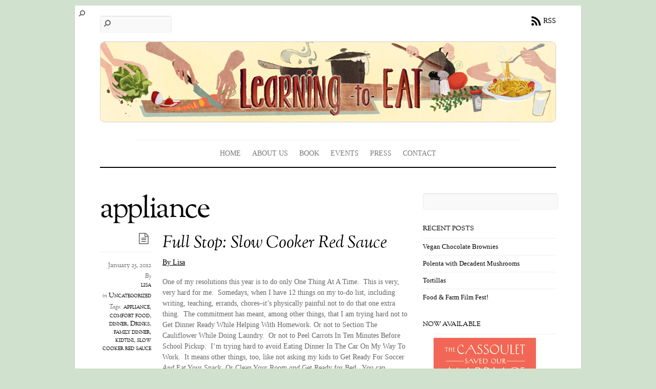

--- FILE ---
content_type: text/html; charset=UTF-8
request_url: https://learningtoeat.com/tag/appliance/
body_size: 19269
content:
<!DOCTYPE html>
<html lang="en-US">
<head>
        <meta charset="UTF-8">
        <meta name="viewport" content="width=device-width, initial-scale=1, minimum-scale=1">
        <style id="tb_inline_styles" data-no-optimize="1">.tb_animation_on{overflow-x:hidden}.themify_builder .wow{visibility:hidden;animation-fill-mode:both}[data-tf-animation]{will-change:transform,opacity,visibility}.themify_builder .tf_lax_done{transition-duration:.8s;transition-timing-function:cubic-bezier(.165,.84,.44,1)}[data-sticky-active].tb_sticky_scroll_active{z-index:1}[data-sticky-active].tb_sticky_scroll_active .hide-on-stick{display:none}@media(min-width:1281px){.hide-desktop{width:0!important;height:0!important;padding:0!important;visibility:hidden!important;margin:0!important;display:table-column!important;background:0!important}}@media(min-width:769px) and (max-width:1280px){.hide-tablet_landscape{width:0!important;height:0!important;padding:0!important;visibility:hidden!important;margin:0!important;display:table-column!important;background:0!important}}@media(min-width:681px) and (max-width:768px){.hide-tablet{width:0!important;height:0!important;padding:0!important;visibility:hidden!important;margin:0!important;display:table-column!important;background:0!important}}@media(max-width:680px){.hide-mobile{width:0!important;height:0!important;padding:0!important;visibility:hidden!important;margin:0!important;display:table-column!important;background:0!important}}div.row_inner,div.subrow_inner{--gutter:3.2%;--narrow:1.6%;--none:0%;}@media(max-width:680px){
		    .themify_map.tf_map_loaded{width:100%!important}
		    .ui.builder_button,.ui.nav li a{padding:.525em 1.15em}
		    .fullheight>.row_inner:not(.tb_col_count_1){min-height:0}
	    }</style><noscript><style>.themify_builder .wow,.wow .tf_lazy{visibility:visible!important}</style></noscript>            <style id="tf_lazy_style" data-no-optimize="1">
                [data-tf-src]{
                    opacity:0
                }
                .tf_svg_lazy{
		    content-visibility:auto;
                    transition:filter .3s linear!important;filter:blur(25px);opacity:1;
                    transform:translateZ(0)
                }
                .tf_svg_lazy_loaded{
                    filter:blur(0)
                }
                .module[data-lazy],.module[data-lazy] .ui,.module_row[data-lazy]:not(.tb_first),.module_row[data-lazy]:not(.tb_first)>.row_inner,.module_row:not(.tb_first) .module_column[data-lazy],.module_row:not(.tb_first) .module_subrow[data-lazy],.module_subrow[data-lazy]>.subrow_inner{

		    background-image:none!important
                }
            </style>
            <noscript>
		<style>
		    [data-tf-src]{
			display:none!important
		    }
		    .tf_svg_lazy{
			filter:none!important;
			opacity:1!important
		    }
		</style>
	    </noscript>
                    <style id="tf_lazy_common" data-no-optimize="1">
	                    img{
                    max-width:100%;
                    height:auto
                }
			               .tf_fa{display:inline-block;width:1em;height:1em;stroke-width:0;stroke:currentColor;overflow:visible;fill:currentColor;pointer-events:none;vertical-align:middle;text-rendering:optimizeSpeed;buffered-rendering:static}#tf_svg symbol{overflow:visible}.tf_lazy{position:relative;visibility:visible;display:block;opacity:.3}.wow .tf_lazy{visibility:hidden;opacity:1;position:static;display:inline}div.tf_audio_lazy audio{visibility:hidden;height:0;display:inline}.mejs-container{visibility:visible}.tf_iframe_lazy{transition:opacity .3s ease-in-out;min-height:10px}.tf_carousel .tf_swiper-wrapper{display:flex}.tf_carousel .tf_swiper-slide{flex-shrink:0;opacity:0;width:100%;height:100%}.tf_carousel .tf_lazy{contain:none}.tf_swiper-wrapper>br,.tf_lazy.tf_swiper-wrapper .tf_lazy:after,.tf_lazy.tf_swiper-wrapper .tf_lazy:before{display:none}.tf_lazy:after,.tf_lazy:before{content:'';display:inline-block;position:absolute;width:10px!important;height:10px!important;margin:0 3px;top:50%!important;right:50%!important;left:auto!important;border-radius:100%;background-color:currentColor;visibility:visible;animation:tf-hrz-loader infinite .75s cubic-bezier(.2,.68,.18,1.08)}.tf_lazy:after{width:6px!important;height:6px!important;right:auto!important;left:50%!important;margin-top:3px;animation-delay:-.4s}@keyframes tf-hrz-loader{0%{transform:scale(1);opacity:1}50%{transform:scale(.1);opacity:.6}100%{transform:scale(1);opacity:1}}.tf_lazy_lightbox{position:fixed;background:rgba(11,11,11,.8);color:#ccc;top:0;left:0;display:flex;align-items:center;justify-content:center;z-index:999}.tf_lazy_lightbox .tf_lazy:after,.tf_lazy_lightbox .tf_lazy:before{background:#fff}.tf_vd_lazy{display:flex;flex-wrap:wrap}.tf_w.tf_vd_lazy video{width:100%;height:auto;position:static;object-fit:cover}
        </style>
        <title>appliance &#8211; Learning to Eat</title>
<meta name='robots' content='max-image-preview:large' />
<link rel="alternate" type="application/rss+xml" title="Learning to Eat &raquo; Feed" href="https://learningtoeat.com/feed/" />
<link rel="alternate" type="application/rss+xml" title="Learning to Eat &raquo; Comments Feed" href="https://learningtoeat.com/comments/feed/" />
<link rel="alternate" type="application/rss+xml" title="Learning to Eat &raquo; appliance Tag Feed" href="https://learningtoeat.com/tag/appliance/feed/" />
<style id='wp-img-auto-sizes-contain-inline-css'>
img:is([sizes=auto i],[sizes^="auto," i]){contain-intrinsic-size:3000px 1500px}
/*# sourceURL=wp-img-auto-sizes-contain-inline-css */
</style>
<style id='classic-theme-styles-inline-css'>
/*! This file is auto-generated */
.wp-block-button__link{color:#fff;background-color:#32373c;border-radius:9999px;box-shadow:none;text-decoration:none;padding:calc(.667em + 2px) calc(1.333em + 2px);font-size:1.125em}.wp-block-file__button{background:#32373c;color:#fff;text-decoration:none}
/*# sourceURL=/wp-includes/css/classic-themes.min.css */
</style>
<script src="https://learningtoeat.com/wp-includes/js/jquery/jquery.min.js?ver=3.7.1" id="jquery-core-js"></script>
<link rel="https://api.w.org/" href="https://learningtoeat.com/wp-json/" /><link rel="alternate" title="JSON" type="application/json" href="https://learningtoeat.com/wp-json/wp/v2/tags/217" /><link rel="EditURI" type="application/rsd+xml" title="RSD" href="https://learningtoeat.com/xmlrpc.php?rsd" />
<meta name="generator" content="WordPress 6.9" />
<link rel="prefetch" href="https://learningtoeat.com/wp-content/themes/elemin/js/themify.script.min.js?ver=7.1.1" as="script" fetchpriority="low"/><link rel="preload" href="https://www.learningtoeat.com/wp-content/uploads/2013/01/LearningtoEatHdr_990x176.png" as="image"/><style id="tf_gf_fonts_style">@font-face{font-family:'OFL Sorts Mill Goudy TT';font-style:italic;font-display:swap;src:url(https://fonts.gstatic.com/s/oflsortsmillgoudytt/v24/-zk390Kk6OZq2W__Gh28iQi7zZ-9OZ4Alm9_BxobjL29Dg.woff2) format('woff2');unicode-range:U+0000-00FF,U+0131,U+0152-0153,U+02BB-02BC,U+02C6,U+02DA,U+02DC,U+0304,U+0308,U+0329,U+2000-206F,U+20AC,U+2122,U+2191,U+2193,U+2212,U+2215,U+FEFF,U+FFFD;}@font-face{font-family:'OFL Sorts Mill Goudy TT';font-display:swap;src:url(https://fonts.gstatic.com/s/oflsortsmillgoudytt/v24/-zk190Kk6OZq2W__Gh28iQi7zZ-9OZ4Alm9_BxoevL8.woff2) format('woff2');unicode-range:U+0000-00FF,U+0131,U+0152-0153,U+02BB-02BC,U+02C6,U+02DA,U+02DC,U+0304,U+0308,U+0329,U+2000-206F,U+20AC,U+2122,U+2191,U+2193,U+2212,U+2215,U+FEFF,U+FFFD;}</style><link rel="preload" fetchpriority="high" href="https://learningtoeat.com/wp-content/uploads/themify-concate/936481613/themify-1729561670.min.css" as="style"><link fetchpriority="high" id="themify_concate-css" rel="stylesheet" href="https://learningtoeat.com/wp-content/uploads/themify-concate/936481613/themify-1729561670.min.css"><style id='global-styles-inline-css'>
:root{--wp--preset--aspect-ratio--square: 1;--wp--preset--aspect-ratio--4-3: 4/3;--wp--preset--aspect-ratio--3-4: 3/4;--wp--preset--aspect-ratio--3-2: 3/2;--wp--preset--aspect-ratio--2-3: 2/3;--wp--preset--aspect-ratio--16-9: 16/9;--wp--preset--aspect-ratio--9-16: 9/16;--wp--preset--color--black: #000000;--wp--preset--color--cyan-bluish-gray: #abb8c3;--wp--preset--color--white: #ffffff;--wp--preset--color--pale-pink: #f78da7;--wp--preset--color--vivid-red: #cf2e2e;--wp--preset--color--luminous-vivid-orange: #ff6900;--wp--preset--color--luminous-vivid-amber: #fcb900;--wp--preset--color--light-green-cyan: #7bdcb5;--wp--preset--color--vivid-green-cyan: #00d084;--wp--preset--color--pale-cyan-blue: #8ed1fc;--wp--preset--color--vivid-cyan-blue: #0693e3;--wp--preset--color--vivid-purple: #9b51e0;--wp--preset--gradient--vivid-cyan-blue-to-vivid-purple: linear-gradient(135deg,rgb(6,147,227) 0%,rgb(155,81,224) 100%);--wp--preset--gradient--light-green-cyan-to-vivid-green-cyan: linear-gradient(135deg,rgb(122,220,180) 0%,rgb(0,208,130) 100%);--wp--preset--gradient--luminous-vivid-amber-to-luminous-vivid-orange: linear-gradient(135deg,rgb(252,185,0) 0%,rgb(255,105,0) 100%);--wp--preset--gradient--luminous-vivid-orange-to-vivid-red: linear-gradient(135deg,rgb(255,105,0) 0%,rgb(207,46,46) 100%);--wp--preset--gradient--very-light-gray-to-cyan-bluish-gray: linear-gradient(135deg,rgb(238,238,238) 0%,rgb(169,184,195) 100%);--wp--preset--gradient--cool-to-warm-spectrum: linear-gradient(135deg,rgb(74,234,220) 0%,rgb(151,120,209) 20%,rgb(207,42,186) 40%,rgb(238,44,130) 60%,rgb(251,105,98) 80%,rgb(254,248,76) 100%);--wp--preset--gradient--blush-light-purple: linear-gradient(135deg,rgb(255,206,236) 0%,rgb(152,150,240) 100%);--wp--preset--gradient--blush-bordeaux: linear-gradient(135deg,rgb(254,205,165) 0%,rgb(254,45,45) 50%,rgb(107,0,62) 100%);--wp--preset--gradient--luminous-dusk: linear-gradient(135deg,rgb(255,203,112) 0%,rgb(199,81,192) 50%,rgb(65,88,208) 100%);--wp--preset--gradient--pale-ocean: linear-gradient(135deg,rgb(255,245,203) 0%,rgb(182,227,212) 50%,rgb(51,167,181) 100%);--wp--preset--gradient--electric-grass: linear-gradient(135deg,rgb(202,248,128) 0%,rgb(113,206,126) 100%);--wp--preset--gradient--midnight: linear-gradient(135deg,rgb(2,3,129) 0%,rgb(40,116,252) 100%);--wp--preset--font-size--small: 13px;--wp--preset--font-size--medium: 20px;--wp--preset--font-size--large: 36px;--wp--preset--font-size--x-large: 42px;--wp--preset--spacing--20: 0.44rem;--wp--preset--spacing--30: 0.67rem;--wp--preset--spacing--40: 1rem;--wp--preset--spacing--50: 1.5rem;--wp--preset--spacing--60: 2.25rem;--wp--preset--spacing--70: 3.38rem;--wp--preset--spacing--80: 5.06rem;--wp--preset--shadow--natural: 6px 6px 9px rgba(0, 0, 0, 0.2);--wp--preset--shadow--deep: 12px 12px 50px rgba(0, 0, 0, 0.4);--wp--preset--shadow--sharp: 6px 6px 0px rgba(0, 0, 0, 0.2);--wp--preset--shadow--outlined: 6px 6px 0px -3px rgb(255, 255, 255), 6px 6px rgb(0, 0, 0);--wp--preset--shadow--crisp: 6px 6px 0px rgb(0, 0, 0);}:where(.is-layout-flex){gap: 0.5em;}:where(.is-layout-grid){gap: 0.5em;}body .is-layout-flex{display: flex;}.is-layout-flex{flex-wrap: wrap;align-items: center;}.is-layout-flex > :is(*, div){margin: 0;}body .is-layout-grid{display: grid;}.is-layout-grid > :is(*, div){margin: 0;}:where(.wp-block-columns.is-layout-flex){gap: 2em;}:where(.wp-block-columns.is-layout-grid){gap: 2em;}:where(.wp-block-post-template.is-layout-flex){gap: 1.25em;}:where(.wp-block-post-template.is-layout-grid){gap: 1.25em;}.has-black-color{color: var(--wp--preset--color--black) !important;}.has-cyan-bluish-gray-color{color: var(--wp--preset--color--cyan-bluish-gray) !important;}.has-white-color{color: var(--wp--preset--color--white) !important;}.has-pale-pink-color{color: var(--wp--preset--color--pale-pink) !important;}.has-vivid-red-color{color: var(--wp--preset--color--vivid-red) !important;}.has-luminous-vivid-orange-color{color: var(--wp--preset--color--luminous-vivid-orange) !important;}.has-luminous-vivid-amber-color{color: var(--wp--preset--color--luminous-vivid-amber) !important;}.has-light-green-cyan-color{color: var(--wp--preset--color--light-green-cyan) !important;}.has-vivid-green-cyan-color{color: var(--wp--preset--color--vivid-green-cyan) !important;}.has-pale-cyan-blue-color{color: var(--wp--preset--color--pale-cyan-blue) !important;}.has-vivid-cyan-blue-color{color: var(--wp--preset--color--vivid-cyan-blue) !important;}.has-vivid-purple-color{color: var(--wp--preset--color--vivid-purple) !important;}.has-black-background-color{background-color: var(--wp--preset--color--black) !important;}.has-cyan-bluish-gray-background-color{background-color: var(--wp--preset--color--cyan-bluish-gray) !important;}.has-white-background-color{background-color: var(--wp--preset--color--white) !important;}.has-pale-pink-background-color{background-color: var(--wp--preset--color--pale-pink) !important;}.has-vivid-red-background-color{background-color: var(--wp--preset--color--vivid-red) !important;}.has-luminous-vivid-orange-background-color{background-color: var(--wp--preset--color--luminous-vivid-orange) !important;}.has-luminous-vivid-amber-background-color{background-color: var(--wp--preset--color--luminous-vivid-amber) !important;}.has-light-green-cyan-background-color{background-color: var(--wp--preset--color--light-green-cyan) !important;}.has-vivid-green-cyan-background-color{background-color: var(--wp--preset--color--vivid-green-cyan) !important;}.has-pale-cyan-blue-background-color{background-color: var(--wp--preset--color--pale-cyan-blue) !important;}.has-vivid-cyan-blue-background-color{background-color: var(--wp--preset--color--vivid-cyan-blue) !important;}.has-vivid-purple-background-color{background-color: var(--wp--preset--color--vivid-purple) !important;}.has-black-border-color{border-color: var(--wp--preset--color--black) !important;}.has-cyan-bluish-gray-border-color{border-color: var(--wp--preset--color--cyan-bluish-gray) !important;}.has-white-border-color{border-color: var(--wp--preset--color--white) !important;}.has-pale-pink-border-color{border-color: var(--wp--preset--color--pale-pink) !important;}.has-vivid-red-border-color{border-color: var(--wp--preset--color--vivid-red) !important;}.has-luminous-vivid-orange-border-color{border-color: var(--wp--preset--color--luminous-vivid-orange) !important;}.has-luminous-vivid-amber-border-color{border-color: var(--wp--preset--color--luminous-vivid-amber) !important;}.has-light-green-cyan-border-color{border-color: var(--wp--preset--color--light-green-cyan) !important;}.has-vivid-green-cyan-border-color{border-color: var(--wp--preset--color--vivid-green-cyan) !important;}.has-pale-cyan-blue-border-color{border-color: var(--wp--preset--color--pale-cyan-blue) !important;}.has-vivid-cyan-blue-border-color{border-color: var(--wp--preset--color--vivid-cyan-blue) !important;}.has-vivid-purple-border-color{border-color: var(--wp--preset--color--vivid-purple) !important;}.has-vivid-cyan-blue-to-vivid-purple-gradient-background{background: var(--wp--preset--gradient--vivid-cyan-blue-to-vivid-purple) !important;}.has-light-green-cyan-to-vivid-green-cyan-gradient-background{background: var(--wp--preset--gradient--light-green-cyan-to-vivid-green-cyan) !important;}.has-luminous-vivid-amber-to-luminous-vivid-orange-gradient-background{background: var(--wp--preset--gradient--luminous-vivid-amber-to-luminous-vivid-orange) !important;}.has-luminous-vivid-orange-to-vivid-red-gradient-background{background: var(--wp--preset--gradient--luminous-vivid-orange-to-vivid-red) !important;}.has-very-light-gray-to-cyan-bluish-gray-gradient-background{background: var(--wp--preset--gradient--very-light-gray-to-cyan-bluish-gray) !important;}.has-cool-to-warm-spectrum-gradient-background{background: var(--wp--preset--gradient--cool-to-warm-spectrum) !important;}.has-blush-light-purple-gradient-background{background: var(--wp--preset--gradient--blush-light-purple) !important;}.has-blush-bordeaux-gradient-background{background: var(--wp--preset--gradient--blush-bordeaux) !important;}.has-luminous-dusk-gradient-background{background: var(--wp--preset--gradient--luminous-dusk) !important;}.has-pale-ocean-gradient-background{background: var(--wp--preset--gradient--pale-ocean) !important;}.has-electric-grass-gradient-background{background: var(--wp--preset--gradient--electric-grass) !important;}.has-midnight-gradient-background{background: var(--wp--preset--gradient--midnight) !important;}.has-small-font-size{font-size: var(--wp--preset--font-size--small) !important;}.has-medium-font-size{font-size: var(--wp--preset--font-size--medium) !important;}.has-large-font-size{font-size: var(--wp--preset--font-size--large) !important;}.has-x-large-font-size{font-size: var(--wp--preset--font-size--x-large) !important;}
/*# sourceURL=global-styles-inline-css */
</style>
</head>

<body class="archive tag tag-appliance tag-217 wp-theme-elemin skin-default sidebar1 default_width no-home tb_animation_on">

<svg id="tf_svg" style="display:none"><defs></defs></svg><script> </script><div id="pagewrap" class="hfeed site">
    <div id="headerwrap">

    	        <header id="header" itemscope="itemscope" itemtype="https://schema.org/WPHeader">
        	
            <div class="hgroup">
                <div id="site-logo"><a href="https://learningtoeat.com" title="Learning to Eat"><img  src="https://www.learningtoeat.com/wp-content/uploads/2013/01/LearningtoEatHdr_990x176.png" alt="Learing to Eat" title="Learning to Eat" width="" height="" class="site-logo-image" data-tf-not-load="1" importance="high"></a></div><div id="site-description" class="site-description"><span></span></div>
            </div>
	        <!-- /hgroup -->

            <!-- social-widget -->
            <div class="social-widget">

                	    <div class="rss"><a href="https://learningtoeat.com/feed/">RSS</a></div>
	    
            </div>
            <!-- /social-widget -->

            <div id="main-nav-wrap">
                <div id="menu-icon" class="mobile-button"></div>
                <nav itemscope="itemscope" itemtype="https://schema.org/SiteNavigationElement">
                    <ul id="main-nav" class="main-nav"><li id="menu-item-6128" class="menu-item-custom-6128 menu-item menu-item-type-custom menu-item-object-custom menu-item-6128"><a href="/">Home</a></li>
<li id="menu-item-6132" class="menu-item-page-2 menu-item menu-item-type-post_type menu-item-object-page menu-item-6132"><a href="https://learningtoeat.com/contributors/">About Us</a></li>
<li id="menu-item-6130" class="menu-item-page-6045 menu-item menu-item-type-post_type menu-item-object-page menu-item-has-children menu-item-6130"><a href="https://learningtoeat.com/book/">Book<span class="child-arrow closed" tabindex="-1"></span></a>
<ul class="sub-menu">
	<li id="menu-item-7339" class="menu-item-page-7109 menu-item menu-item-type-post_type menu-item-object-page menu-item-7339 menu-page-7109-parent-6130"><a href="https://learningtoeat.com/book/for-book-clubs/">For Book Clubs</a></li>
</ul>
</li>
<li id="menu-item-6784" class="menu-item-page-6641 menu-item menu-item-type-post_type menu-item-object-page menu-item-6784"><a href="https://learningtoeat.com/events/">Events</a></li>
<li id="menu-item-6131" class="menu-item-page-101 menu-item menu-item-type-post_type menu-item-object-page menu-item-has-children menu-item-6131"><a href="https://learningtoeat.com/press/">Press<span class="child-arrow closed" tabindex="-1"></span></a>
<ul class="sub-menu">
	<li id="menu-item-7179" class="menu-item-page-7118 menu-item menu-item-type-post_type menu-item-object-page menu-item-7179 menu-page-7118-parent-6131"><a href="https://learningtoeat.com/press/radio/">Radio</a></li>
	<li id="menu-item-7338" class="menu-item-page-7260 menu-item menu-item-type-post_type menu-item-object-page menu-item-7338 menu-page-7260-parent-6131"><a href="https://learningtoeat.com/press/reviews/">Reviews</a></li>
</ul>
</li>
<li id="menu-item-6129" class="menu-item-page-6050 menu-item menu-item-type-post_type menu-item-object-page menu-item-6129"><a href="https://learningtoeat.com/contact/">Contact</a></li>
</ul>                </nav>
                <!-- /main-nav -->
            </div>
            <!-- /#main-nav-wrap -->

            				<div id="searchform-wrap">
					<form method="get" id="searchform" action="https://learningtoeat.com/">
	<input type="text" name="s" id="s" title="Search" value="" />
</form>
				</div>
			            <!-- /#searchform-wrap -->

			        </header>
        <!-- /header -->
        
    </div>
    <!-- /headerwrap -->

	<div id="body" class="tf_clearfix">
    <!-- layout-container -->
<div id="layout" class="tf_clearfix">
        <!-- content -->
    <main id="content" class="tf_clearfix">
	 <h1 itemprop="name" class="page-title">appliance </h1>		    <div  id="loops-wrapper" class="loops-wrapper list-post tf_clear tf_clearfix" data-lazy="1">
							
<!-- post -->
<article id="post-4767" class="post tf_clearfix cat-1 post-4767 type-post status-publish format-standard hentry category-uncategorized tag-appliance tag-comfort-food tag-dinner tag-drinks tag-family-dinner tag-kidtini tag-slow-cooker-red-sauce has-post-title has-post-date has-post-category has-post-tag has-post-comment has-post-author ">
	
	<span class="post-icon"></span><!-- /post-icon -->

	<!-- post-title -->
			<h2 class="post-title entry-title"><a href="https://learningtoeat.com/2012/01/full-stop-slow-cooker-red-sauce/">Full Stop: Slow Cooker Red Sauce</a></h2>		<!-- /post-title -->

	<!-- post-meta -->
	<p class="post-meta entry-meta">
					<time datetime="2012-01-25" class="post-date entry-date updated">January 25, 2012</time>
		
						<span class="post-author"><em>By</em> <span class="author vcard"><a class="url fn n" href="https://learningtoeat.com/author/lisa/" rel="author">lisa</a></span></span>
				<span class="post-category"><em>in</em> <a href="https://learningtoeat.com/category/uncategorized/" rel="category tag">Uncategorized</a></span>
							 <span class="post-tag"><em>Tags:</em> <a href="https://learningtoeat.com/tag/appliance/" rel="tag">appliance</a>, <a href="https://learningtoeat.com/tag/comfort-food/" rel="tag">comfort food</a>, <a href="https://learningtoeat.com/tag/dinner/" rel="tag">dinner</a>, <a href="https://learningtoeat.com/tag/drinks/" rel="tag">Drinks</a>, <a href="https://learningtoeat.com/tag/family-dinner/" rel="tag">family dinner</a>, <a href="https://learningtoeat.com/tag/kidtini/" rel="tag">kidtini</a>, <a href="https://learningtoeat.com/tag/slow-cooker-red-sauce/" rel="tag">slow cooker red sauce</a></span>			</p>
	<!-- /post-meta -->

	
<!-- post-content -->
<div class="post-content">
    	<div class="entry-content">

        				<p><a href="http://lisacatherineharper.com">By Lisa</a></p>
<p>One of my resolutions this year is to do only One Thing At A Time.  This is very, very hard for me.  Somedays, when I have 12 things on my to-do list, including writing, teaching, errands, chores&#8211;it&#8217;s physically painful not to do that one extra thing.  The commitment has meant, among other things, that I am trying hard not to Get Dinner Ready While Helping With Homework. Or not to Section The Cauliflower While Doing Laundry.  Or not to Peel Carrots In Ten Minutes Before School Pickup.  I&#8217;m trying hard to avoid Eating Dinner In The Car On My Way To Work.  It means other things, too, like not asking my kids to Get Ready For Soccer <em>And</em> Eat Your Snack. Or Clean Your Room <em>and</em> Get Ready for Bed.  You can extrapolate.</p>
<p>You can call it my Oxford comma moment.</p>
<p><a href="https://learningtoeat.com/wp-content/uploads/2012/01/oxford-comma.png" rel="prettyPhoto[4767]"><img data-tf-not-load="1" fetchpriority="high" decoding="async" class="aligncenter size-medium wp-image-4770" title="oxford-comma" src="https://learningtoeat.com/wp-content/uploads/2012/01/oxford-comma-234x300.png" alt="" width="234" height="300" srcset="https://learningtoeat.com/wp-content/uploads/2012/01/oxford-comma-234x300.png 234w, https://learningtoeat.com/wp-content/uploads/2012/01/oxford-comma.png 500w" sizes="(max-width: 234px) 100vw, 234px" /></a></p>
<p>However, I am still trying to cook with fresh food.</p>
<p style="text-align: center;">
<p style="text-align: center;"><a href="https://learningtoeat.com/wp-content/uploads/2012/01/IMG_2890.jpg" rel="prettyPhoto[4767]"><img src="data:image/svg+xml;charset=UTF-8,%3Csvg%20xmlns%3D%22http%3A%2F%2Fwww.w3.org%2F2000%2Fsvg%22%20width%3D%22224%22%20height%3D%22300%22%3E%3Cg%20fill%3D%22%2376838b%22%3E%3Crect%20width%3D%2256%22%20height%3D%22100%22%2F%3E%3Crect%20width%3D%2256%22%20height%3D%22100%22%20fill%3D%22%23102d4d%22%20x%3D%2256%22%2F%3E%3Crect%20width%3D%2256%22%20height%3D%22100%22%20fill%3D%22%23132847%22%20x%3D%22112%22%2F%3E%3Crect%20width%3D%2256%22%20height%3D%22100%22%20fill%3D%22%230c2450%22%20x%3D%22168%22%2F%3E%3Crect%20width%3D%2256%22%20height%3D%22100%22%20fill%3D%22%235e1504%22%20y%3D%22100%22%2F%3E%3Crect%20width%3D%2256%22%20height%3D%22100%22%20fill%3D%22%23fddc69%22%20x%3D%2256%22%20y%3D%22100%22%2F%3E%3Crect%20width%3D%2256%22%20height%3D%22100%22%20fill%3D%22%23f9a646%22%20x%3D%22112%22%20y%3D%22100%22%2F%3E%3Crect%20width%3D%2256%22%20height%3D%22100%22%20fill%3D%22%23870700%22%20x%3D%22168%22%20y%3D%22100%22%2F%3E%3Crect%20width%3D%2256%22%20height%3D%22100%22%20fill%3D%22%23671500%22%20y%3D%22200%22%2F%3E%3Crect%20width%3D%2256%22%20height%3D%22100%22%20fill%3D%22%23fec96d%22%20x%3D%2256%22%20y%3D%22200%22%2F%3E%3Crect%20width%3D%2256%22%20height%3D%22100%22%20fill%3D%22%2308842e%22%20x%3D%22112%22%20y%3D%22200%22%2F%3E%3Crect%20width%3D%2256%22%20height%3D%22100%22%20fill%3D%22%23f33a04%22%20x%3D%22168%22%20y%3D%22200%22%2F%3E%3C%2Fg%3E%3C%2Fsvg%3E" loading="lazy" data-lazy="1" decoding="async" class="tf_svg_lazy size-medium wp-image-4768 aligncenter" title="IMG_2890" data-tf-src="https://learningtoeat.com/wp-content/uploads/2012/01/IMG_2890-224x300.jpg" alt="" width="224" height="300" data-tf-srcset="https://learningtoeat.com/wp-content/uploads/2012/01/IMG_2890-224x300.jpg 224w, https://learningtoeat.com/wp-content/uploads/2012/01/IMG_2890-765x1024.jpg 765w, https://learningtoeat.com/wp-content/uploads/2012/01/IMG_2890.jpg 897w" data-tf-sizes="(max-width: 224px) 100vw, 224px" /><noscript><img decoding="async" class="size-medium wp-image-4768      aligncenter" title="IMG_2890" data-tf-not-load src="https://learningtoeat.com/wp-content/uploads/2012/01/IMG_2890-224x300.jpg" alt="" width="224" height="300" srcset="https://learningtoeat.com/wp-content/uploads/2012/01/IMG_2890-224x300.jpg 224w, https://learningtoeat.com/wp-content/uploads/2012/01/IMG_2890-765x1024.jpg 765w, https://learningtoeat.com/wp-content/uploads/2012/01/IMG_2890.jpg 897w" sizes="(max-width: 224px) 100vw, 224px" /></noscript></a><em> </em></p>
<p style="text-align: center;"><em>Leaving the fast food to Finn</em></p>
<p>Doing One Thing At A Time means I have to plan more than ever. It means I have to start  early. It means I have been thinking hard about what I can do to  minimize my cooking time between the hours of 3 and 6.</p>
<p>In my quest, my new appliance has been life changing. Technically, my slow cooker is not a traditional slow cooker. It also  roasts, sautees, browns, and simmers.  I am still learning the best ways  to use it: how the high/low settings work; how long to parboil pastas;  best cooking times for different sizes of baked potatoes; how much extra liquid  to add to simmer-all-day soups.  But it has been on my countertop nearly every  other day since I got I it, and it has helped me slow down and simplify  in countless ways. To date, I&#8217;ve made delicious <a href="https://learningtoeat.com/2012/01/more-adventures-in-slow-cooking-swedish-meatballs/">Swedish Meatballs</a> and <a href="https://learningtoeat.com/2012/01/slow-cooker-for-a-fast-life/">Beef Stew</a>.  But also: macaroni and cheese, red sauce, baked ziti (with leftover red sauce), split pea soup, baked potatoes.  Not all the recipes are perfect. Yet. (Except the pea soup. And the hint to rub the potatoes lightly with olive oil and sprinkle with salt before baking.)  But it has made my life exponentially less stressful.  And that, as some of you know, makes everyone less stressed-out. Funny how that works. Funnier that it has taken me so long to learn the lesson.</p>
<p>So along comes last Sunday, when our local football team played my childhood football team  for a spot in the Superbowl.  I have fond memories of dark winter  afternoons, a house full of the smells of my mother&#8217;s red sauce, or  spaghetti and meatballs, or lasagna, endless football games, tv trays, warm garlic bread. And so even though I didn&#8217;t need to use it, I  pulled out my slow cooker, sauteed the meat, added the tomatoes, herbs,  and wine, and set it to Simmer for the next, oh, 4 or 5 hours.</p>
<p>Right  before game time I cooked the pasta. Ella made kidtinis. We watched the  game.  We ate.  We put in all the stops.</p>
<p style="text-align: center;"><a href="https://learningtoeat.com/wp-content/uploads/2012/01/IMG_2954.jpg" rel="prettyPhoto[4767]"><img src="data:image/svg+xml;charset=UTF-8,%3Csvg%20xmlns%3D%22http%3A%2F%2Fwww.w3.org%2F2000%2Fsvg%22%20width%3D%22224%22%20height%3D%22300%22%3E%3Cg%20fill%3D%22%23a96542%22%3E%3Crect%20width%3D%2256%22%20height%3D%22100%22%2F%3E%3Crect%20width%3D%2256%22%20height%3D%22100%22%20fill%3D%22%23301b20%22%20x%3D%2256%22%2F%3E%3Crect%20width%3D%2256%22%20height%3D%22100%22%20fill%3D%22%23fc7387%22%20x%3D%22112%22%2F%3E%3Crect%20width%3D%2256%22%20height%3D%22100%22%20fill%3D%22%237c5b92%22%20x%3D%22168%22%2F%3E%3Crect%20width%3D%2256%22%20height%3D%22100%22%20fill%3D%22%23120c18%22%20y%3D%22100%22%2F%3E%3Crect%20width%3D%2256%22%20height%3D%22100%22%20fill%3D%22%231c1829%22%20x%3D%2256%22%20y%3D%22100%22%2F%3E%3Crect%20width%3D%2256%22%20height%3D%22100%22%20fill%3D%22%23e79bdb%22%20x%3D%22112%22%20y%3D%22100%22%2F%3E%3Crect%20width%3D%2256%22%20height%3D%22100%22%20fill%3D%22%2392252a%22%20x%3D%22168%22%20y%3D%22100%22%2F%3E%3Crect%20width%3D%2256%22%20height%3D%22100%22%20fill%3D%22%23856187%22%20y%3D%22200%22%2F%3E%3Crect%20width%3D%2256%22%20height%3D%22100%22%20fill%3D%22%234e1b2e%22%20x%3D%2256%22%20y%3D%22200%22%2F%3E%3Crect%20width%3D%2256%22%20height%3D%22100%22%20fill%3D%22%23cc405b%22%20x%3D%22112%22%20y%3D%22200%22%2F%3E%3Crect%20width%3D%2256%22%20height%3D%22100%22%20fill%3D%22%23ea7973%22%20x%3D%22168%22%20y%3D%22200%22%2F%3E%3C%2Fg%3E%3C%2Fsvg%3E" loading="lazy" data-lazy="1" decoding="async" class="tf_svg_lazy size-medium wp-image-4769 aligncenter" title="IMG_2954" data-tf-src="https://learningtoeat.com/wp-content/uploads/2012/01/IMG_2954-224x300.jpg" alt="" width="224" height="300" data-tf-srcset="https://learningtoeat.com/wp-content/uploads/2012/01/IMG_2954-224x300.jpg 224w, https://learningtoeat.com/wp-content/uploads/2012/01/IMG_2954-765x1024.jpg 765w, https://learningtoeat.com/wp-content/uploads/2012/01/IMG_2954.jpg 897w" data-tf-sizes="(max-width: 224px) 100vw, 224px" /><noscript><img decoding="async" class="size-medium wp-image-4769  aligncenter" title="IMG_2954" data-tf-not-load src="https://learningtoeat.com/wp-content/uploads/2012/01/IMG_2954-224x300.jpg" alt="" width="224" height="300" srcset="https://learningtoeat.com/wp-content/uploads/2012/01/IMG_2954-224x300.jpg 224w, https://learningtoeat.com/wp-content/uploads/2012/01/IMG_2954-765x1024.jpg 765w, https://learningtoeat.com/wp-content/uploads/2012/01/IMG_2954.jpg 897w" sizes="(max-width: 224px) 100vw, 224px" /></noscript></a></p>
<p style="text-align: center;"><em>Ella&#8217;s 49er Kidtini. It involved club soda, Meyer lemons, grenadine, and a whole lot of cherries. Also red sugar.</em></p>
<p><strong>Slow Cooker Red Sauce</strong></p>
<ul>
<li>1/2 lb ground beef</li>
<li>1/2 lb ground pork</li>
<li>1 cup chopped onion</li>
<li>4 cloves garlic, finely chopped</li>
<li>1 bay leaf</li>
<li>2 cans Italian tomatoes</li>
<li>4 sprigs thyme</li>
<li>1/4-1/2 cup red wine</li>
</ul>
<ol>
<li>With slow cooker on Sautee/brown, sautee meats with a pinch of salt until cooked through.</li>
<li>Add onion, garlic, and bay leaf, and cook, stirring constantly, until onion begins to soften.</li>
<li>Add tomatoes, thyme, wine.</li>
<li>Simmer for 4-5 hours.</li>
</ol>
<p>This easily makes enough to dress 2 lbs of pasta. Save 1/2 for a batch of quick baked ziti during the week.</p>
<!--themify_builder_content-->
<div id="themify_builder_content-4767" data-postid="4767" class="themify_builder_content themify_builder_content-4767 themify_builder tf_clear">
    </div>
<!--/themify_builder_content-->

	    
	</div><!-- /.entry-content -->
	</div>
<!-- /post-content -->
    </article>
<!-- /post -->
							
<!-- post -->
<article id="post-4726" class="post tf_clearfix cat-1 post-4726 type-post status-publish format-standard hentry category-uncategorized tag-appliance tag-recipes tag-turkey has-post-title has-post-date has-post-category has-post-tag has-post-comment has-post-author ">
	
	<span class="post-icon"></span><!-- /post-icon -->

	<!-- post-title -->
			<h2 class="post-title entry-title"><a href="https://learningtoeat.com/2012/01/simit-or-sesame-bread-rings/">Simit, or Sesame Bread Rings</a></h2>		<!-- /post-title -->

	<!-- post-meta -->
	<p class="post-meta entry-meta">
					<time datetime="2012-01-16" class="post-date entry-date updated">January 16, 2012</time>
		
						<span class="post-author"><em>By</em> <span class="author vcard"><a class="url fn n" href="https://learningtoeat.com/author/caroline/" rel="author">caroline</a></span></span>
				<span class="post-category"><em>in</em> <a href="https://learningtoeat.com/category/uncategorized/" rel="category tag">Uncategorized</a></span>
							 <span class="post-tag"><em>Tags:</em> <a href="https://learningtoeat.com/tag/appliance/" rel="tag">appliance</a>, <a href="https://learningtoeat.com/tag/recipes/" rel="tag">recipes</a>, <a href="https://learningtoeat.com/tag/turkey/" rel="tag">Turkey</a></span>			</p>
	<!-- /post-meta -->

	
<!-- post-content -->
<div class="post-content">
    	<div class="entry-content">

        				<p>by <a href="http://carolinemgrant.com">Caroline</a></p>
<p><a href="https://learningtoeat.com/wp-content/uploads/2012/01/simit.jpg" rel="prettyPhoto[4726]"><img src="data:image/svg+xml;charset=UTF-8,%3Csvg%20xmlns%3D%22http%3A%2F%2Fwww.w3.org%2F2000%2Fsvg%22%20width%3D%22225%22%20height%3D%22300%22%3E%3Cg%20fill%3D%22%23172120%22%3E%3Crect%20width%3D%2256%22%20height%3D%22100%22%2F%3E%3Crect%20width%3D%2256%22%20height%3D%22100%22%20fill%3D%22%23654931%22%20x%3D%2256%22%2F%3E%3Crect%20width%3D%2256%22%20height%3D%22100%22%20fill%3D%22%239c7d60%22%20x%3D%22112%22%2F%3E%3Crect%20width%3D%2256%22%20height%3D%22100%22%20fill%3D%22%23a07743%22%20x%3D%22168%22%2F%3E%3Crect%20width%3D%2256%22%20height%3D%22100%22%20fill%3D%22%23d6cfbf%22%20y%3D%22100%22%2F%3E%3Crect%20width%3D%2256%22%20height%3D%22100%22%20fill%3D%22%23d4b7a7%22%20x%3D%2256%22%20y%3D%22100%22%2F%3E%3Crect%20width%3D%2256%22%20height%3D%22100%22%20fill%3D%22%23d3a478%22%20x%3D%22112%22%20y%3D%22100%22%2F%3E%3Crect%20width%3D%2256%22%20height%3D%22100%22%20fill%3D%22%239f6f3e%22%20x%3D%22168%22%20y%3D%22100%22%2F%3E%3Crect%20width%3D%2256%22%20height%3D%22100%22%20fill%3D%22%236b482a%22%20y%3D%22200%22%2F%3E%3Crect%20width%3D%2256%22%20height%3D%22100%22%20fill%3D%22%23d0ac8a%22%20x%3D%2256%22%20y%3D%22200%22%2F%3E%3Crect%20width%3D%2256%22%20height%3D%22100%22%20fill%3D%22%23e0b99c%22%20x%3D%22112%22%20y%3D%22200%22%2F%3E%3Crect%20width%3D%2256%22%20height%3D%22100%22%20fill%3D%22%23a9856b%22%20x%3D%22168%22%20y%3D%22200%22%2F%3E%3C%2Fg%3E%3C%2Fsvg%3E" loading="lazy" data-lazy="1" decoding="async" data-tf-src="https://learningtoeat.com/wp-content/uploads/2012/01/simit-225x300.jpg" alt="" title="simit" width="225" height="300" class="tf_svg_lazy alignleft size-medium wp-image-4727" data-tf-srcset="https://learningtoeat.com/wp-content/uploads/2012/01/simit-225x300.jpg 225w, https://learningtoeat.com/wp-content/uploads/2012/01/simit.jpg 240w" data-tf-sizes="(max-width: 225px) 100vw, 225px" /><noscript><img decoding="async" data-tf-not-load src="https://learningtoeat.com/wp-content/uploads/2012/01/simit-225x300.jpg" alt="" title="simit" width="225" height="300" class="alignleft size-medium wp-image-4727" srcset="https://learningtoeat.com/wp-content/uploads/2012/01/simit-225x300.jpg 225w, https://learningtoeat.com/wp-content/uploads/2012/01/simit.jpg 240w" sizes="(max-width: 225px) 100vw, 225px" /></noscript></a><br />
As part of our <a href="https://learningtoeat.com/2011/12/feeding-a-picky-eater/">culinary preparation for a trip to Turkey</a> this summer, Tony gave me Ghillie Basan&#8217;s <em>Classic Turkish Cooking</em> for Christmas. I&#8217;ve been paging through it, making lists of things I want to try (Hosmerim, which translates to &#8220;Something Nice for the Husband&#8221;) and things I don&#8217;t (I will skip Bulgar Juice, thank you very much). </p>
<p>But the first thing I tried was the recipe for Simit, or Sesame Bread Rings, which we will apparently find sold everywhere on the streets of Istanbul. They are easy (though kneading the dough is a tougher work out than any other dough I&#8217;ve ever encountered) and tasty &#8212; rather like bagels, but less chewy. Now all I need is to brew up some Turkish coffee and we&#8217;re almost there!</p>
<p>a package yeast<br />
1/2 teaspoon sugar<br />
150 ml lukewarm water<br />
450 g all-purpose flour<br />
1 teaspoon salt<br />
1 tablespoon sugar<br />
1 tablespoon olive or vegetable oil<br />
1 beaten egg<br />
sesame seeds</p>
<p>Dissolve the yeast and half teaspoon of sugar in the lukewarm water and let it bubble up.<br />
Mix the flour, salt, and tablespoon of sugar in a large bowl. Make a well in the center and pour in the yeast-water mixture, then add the tablespoon of oil. Stir well, then turn the mixture out on to a lightly-floured counter to knead. Add more water as necessary and knead well until the dough is smooth and elastic.</p>
<p>Let the dough rest a moment while you wash out the mixing bowl, dry it off, and drizzle a bit of oil into it. Put the dough into the bowl and turn it to coat with oil. Cover the bowl with a damp towel and leave to rise until doubled, about two hours.</p>
<p>Sprinkle a shallow bowl with sesame seeds.</p>
<p>Punch the dough down and divide into 6-8 pieces. Knead each piece and shape into a ring. Brush the rings with the beaten egg and dip into the bowl of sesame seeds. Place the rings on a parchment-lined or greased baking sheet and let them rest, covered with the damp towel, for 15-20 minutes.</p>
<p>While the rings are resting, preheat the oven to 400.</p>
<p>Bake for 25-30 minutes, until they&#8217;re golden brown and sound hollow when tapped on the bottom.</p>
<!--themify_builder_content-->
<div id="themify_builder_content-4726" data-postid="4726" class="themify_builder_content themify_builder_content-4726 themify_builder tf_clear">
    </div>
<!--/themify_builder_content-->

	    
	</div><!-- /.entry-content -->
	</div>
<!-- /post-content -->
    </article>
<!-- /post -->
							
<!-- post -->
<article id="post-4710" class="post tf_clearfix cat-1 post-4710 type-post status-publish format-standard hentry category-uncategorized tag-appliance tag-beef-stew has-post-title has-post-date has-post-category has-post-tag has-post-comment has-post-author ">
	
	<span class="post-icon"></span><!-- /post-icon -->

	<!-- post-title -->
			<h2 class="post-title entry-title"><a href="https://learningtoeat.com/2012/01/slow-cooker-for-a-fast-life/">Slow Cooker for a Fast Life</a></h2>		<!-- /post-title -->

	<!-- post-meta -->
	<p class="post-meta entry-meta">
					<time datetime="2012-01-13" class="post-date entry-date updated">January 13, 2012</time>
		
						<span class="post-author"><em>By</em> <span class="author vcard"><a class="url fn n" href="https://learningtoeat.com/author/lisa/" rel="author">lisa</a></span></span>
				<span class="post-category"><em>in</em> <a href="https://learningtoeat.com/category/uncategorized/" rel="category tag">Uncategorized</a></span>
							 <span class="post-tag"><em>Tags:</em> <a href="https://learningtoeat.com/tag/appliance/" rel="tag">appliance</a>, <a href="https://learningtoeat.com/tag/beef-stew/" rel="tag">beef stew</a></span>			</p>
	<!-- /post-meta -->

	
<!-- post-content -->
<div class="post-content">
    	<div class="entry-content">

        				<p><a href="http://lisacatherineharper.com">By Lisa</a></p>
<p><strong>8:15 AM</strong>. Put 2 lbs beef, marinated overnight in onion, garlic, red wine vinegar, fresh thyme sprigs, 2 bay leaves, salt in slow cooker. Add carrots, one can plum tomatoes, 1 cup reconstituted dried mushrooms &amp; their soaking water; enough good red wine to cover. Set cooker to &#8220;HIGH&#8221; for one hour. Shower.</p>
<p><strong>9:15 AM. </strong>Reset cooker to &#8220;LOW&#8221;.  Pray the <a href="http://www.williams-sonoma.com/products/8260341/?cm_src=RCP">new gadget </a>does what it&#8217;s supposed to.  Read novel I will be tutoring from later. <em>Stew looks, well, sort of raw. </em>Worry that i will have a pile of tough, uncooked meat at 7 PM tonight, two starving kids, and no dinner options besides cold cereal&#8230;I can hear the screaming already.</p>
<p><strong>10:00 AM-12:30 PM </strong>Work: catch up on month old emails; write 2 letters of recommendations, schedule interview, prep novel for meeting later. <em>The cooker makes slow, whooshing noises. It must be doing something, right?</em></p>
<p><strong>1:00 PM</strong> Minimum day school pickup. <em>Stew is actually simmering. Meat appears to be changing color.</em></p>
<p><strong>1:15 PM </strong>Home. Change school uniforms for sports uniforms. Macaroni and cheese, milk, kiwis for lunch.  Ella does some homework. &#8220;What&#8217;s that?&#8221; &#8220;A slow-cooker.&#8221; &#8220;What does it do?&#8221; &#8220;Cook dinner when I&#8217;m not home.&#8221; They shrug. They are mostly unimpressed. &#8220;What are we having?&#8221; &#8220;Dinner.&#8221;</p>
<p><strong>1:50 PM</strong> Drive Ella to basketball practice. Finn comes along for the ride.</p>
<p><strong>2:00 PM </strong>Back home. <em>House is filled with actual good-cooking smells.   Garlic, onions, stewed tomatoes. </em>Homework for Finn. Boil potatoes to mash later. Help Finn with homework. Set counter for dinner.</p>
<p><strong>2:50 PM</strong> S<em>tew is looking cooked. Dinner is appearing in the range of possibility. </em>Basketball pickup.</p>
<p><strong>3:10 PM</strong> Back home. Ella changes basketball uniform for soccer gear. Finishes homework.   <em>The kitchen is full of sun. The cooker is full of something looking surprisingly like dinner.<br />
</em></p>
<p><strong>3:45PM </strong>Drive Finn to soccer practice.Ella comes along for the ride. Decides to hang at field with her friends before practice. We stay at field.</p>
<p><strong>4:30 PM </strong>Ella is hungry. We buy her a quesadilla from Elisabeth&#8217;s Taco truck. It&#8217;s delicious.</p>
<p><strong>5:00 PM </strong>Ella&#8217;s practice begins.</p>
<p><strong>5:00 PM </strong>Finn&#8217;s practice ends.  He eats the other half of the quesadilla.  <em> I assume the cooker is still working. </em><strong> </strong></p>
<p><strong>5:15 PM </strong>Bring Finn to friend&#8217;s house where I am coaching his older brother for Academic Decathalon in literature. I hear sirens.  <strong> </strong><em>I hope the house has not burned down? </em></p>
<p><strong>6:15 PM</strong>Finish tutoring.</p>
<p><strong>6:30 PM </strong>Pick up Ella from field.</p>
<p><strong>6:40 PM </strong>Home. S<em>tew is done. </em>Add milk and butter to the potatoes, mash over medium heat. I serve the kids. I am too happily surprised to do anything but pour myself a glass of wine and belly up to the kitchen counter bar. In fact, there is no mess, nothing, to clean up . Just one big pot of warm, aromatic stew sitting on my counter like a nice butler, just waiting to help me.  We chat while the kids eat.</p>
<p><strong>7:15 PM</strong> Bath.</p>
<p><strong>7:45 PM </strong>Bed.</p>
<p><strong>8:15 PM</strong> Kory and I eat in peace. Wine, warm stew.</p>
<!--themify_builder_content-->
<div id="themify_builder_content-4710" data-postid="4710" class="themify_builder_content themify_builder_content-4710 themify_builder tf_clear">
    </div>
<!--/themify_builder_content-->

	    
	</div><!-- /.entry-content -->
	</div>
<!-- /post-content -->
    </article>
<!-- /post -->
							
<!-- post -->
<article id="post-4544" class="post tf_clearfix cat-1 post-4544 type-post status-publish format-standard hentry category-uncategorized tag-appliance tag-chive-meatloaf tag-comfort-food tag-dinner tag-fast tag-igloo-meatloaf has-post-title has-post-date has-post-category has-post-tag has-post-comment has-post-author ">
	
	<span class="post-icon"></span><!-- /post-icon -->

	<!-- post-title -->
			<h2 class="post-title entry-title"><a href="https://learningtoeat.com/2011/11/igloo-meatloaf/">Igloo Meatloaf</a></h2>		<!-- /post-title -->

	<!-- post-meta -->
	<p class="post-meta entry-meta">
					<time datetime="2011-11-22" class="post-date entry-date updated">November 22, 2011</time>
		
						<span class="post-author"><em>By</em> <span class="author vcard"><a class="url fn n" href="https://learningtoeat.com/author/lisa/" rel="author">lisa</a></span></span>
				<span class="post-category"><em>in</em> <a href="https://learningtoeat.com/category/uncategorized/" rel="category tag">Uncategorized</a></span>
							 <span class="post-tag"><em>Tags:</em> <a href="https://learningtoeat.com/tag/appliance/" rel="tag">appliance</a>, <a href="https://learningtoeat.com/tag/chive-meatloaf/" rel="tag">chive meatloaf</a>, <a href="https://learningtoeat.com/tag/comfort-food/" rel="tag">comfort food</a>, <a href="https://learningtoeat.com/tag/dinner/" rel="tag">dinner</a>, <a href="https://learningtoeat.com/tag/fast/" rel="tag">fast</a>, <a href="https://learningtoeat.com/tag/igloo-meatloaf/" rel="tag">igloo meatloaf</a></span>			</p>
	<!-- /post-meta -->

	
<!-- post-content -->
<div class="post-content">
    	<div class="entry-content">

        				<p><a href="http://lisacatherineharper.com">By Lisa</a></p>
<p>Last week, when I made <a href="https://learningtoeat.com/2011/11/chive-meatloaf/">this chive meatloaf,</a> I made double.  I rolled and froze the second batch, and took it out last night for a quick dinner. I baked it in our convection oven on the self-timer early in the day, around 3 pm.</p>
<p>But I also had mashed potatoes left over, and so when the meatloaf had cooked and cooled, I molded the potatoe into a little igloo over the loaf. I used my hands. Then, I suddenly remembered something from my childhood. Cheese in mashed potatoes ? Cheese on twice-baked potatoes?  I quickly dumped some grated cheddar and monterey jack all over the potatoes, then baked everything at 350 degrees for 2-25 minutes.</p>
<p>The cheese crust turned golden and slightly crispy, and the kids were a little baffled, but then they tasted it and thought it was one of the best things ever.  Finn ate two helpings and Ella just kept saying, &#8220;These potatoes are so good.&#8221; And she&#8217;s not much of a potato eater. Really, it&#8217;s the definition of comfort food, and it made for a very happy, easy dinner.  In fact, the only thing more fun for the kids than this, which they thought was a totally new meal, was playing Finn&#8217;s new game, &#8220;Who Am I?&#8221; while they ate.</p>
<p style="text-align: center;"><a href="https://learningtoeat.com/wp-content/uploads/2011/11/IMG_2405.jpg" rel="prettyPhoto[4544]"><img src="data:image/svg+xml;charset=UTF-8,%3Csvg%20xmlns%3D%22http%3A%2F%2Fwww.w3.org%2F2000%2Fsvg%22%20width%3D%22224%22%20height%3D%22300%22%3E%3Cg%20fill%3D%22%23181705%22%3E%3Crect%20width%3D%2256%22%20height%3D%22100%22%2F%3E%3Crect%20width%3D%2256%22%20height%3D%22100%22%20fill%3D%22%231a1207%22%20x%3D%2256%22%2F%3E%3Crect%20width%3D%2256%22%20height%3D%22100%22%20fill%3D%22%23638552%22%20x%3D%22112%22%2F%3E%3Crect%20width%3D%2256%22%20height%3D%22100%22%20fill%3D%22%23f1dfd5%22%20x%3D%22168%22%2F%3E%3Crect%20width%3D%2256%22%20height%3D%22100%22%20fill%3D%22%230e0e04%22%20y%3D%22100%22%2F%3E%3Crect%20width%3D%2256%22%20height%3D%22100%22%20fill%3D%22%23766959%22%20x%3D%2256%22%20y%3D%22100%22%2F%3E%3Crect%20width%3D%2256%22%20height%3D%22100%22%20fill%3D%22%23722a12%22%20x%3D%22112%22%20y%3D%22100%22%2F%3E%3Crect%20width%3D%2256%22%20height%3D%22100%22%20fill%3D%22%23b7521c%22%20x%3D%22168%22%20y%3D%22100%22%2F%3E%3Crect%20width%3D%2256%22%20height%3D%22100%22%20fill%3D%22%232c1c0f%22%20y%3D%22200%22%2F%3E%3Crect%20width%3D%2256%22%20height%3D%22100%22%20fill%3D%22%23d49f8f%22%20x%3D%2256%22%20y%3D%22200%22%2F%3E%3Crect%20width%3D%2256%22%20height%3D%22100%22%20fill%3D%22%23f1b6a4%22%20x%3D%22112%22%20y%3D%22200%22%2F%3E%3Crect%20width%3D%2256%22%20height%3D%22100%22%20fill%3D%22%23ac5329%22%20x%3D%22168%22%20y%3D%22200%22%2F%3E%3C%2Fg%3E%3C%2Fsvg%3E" loading="lazy" data-lazy="1" decoding="async" class="tf_svg_lazy aligncenter size-medium wp-image-4545" title="IMG_2405" data-tf-src="https://learningtoeat.com/wp-content/uploads/2011/11/IMG_2405-224x300.jpg" alt="" width="224" height="300" data-tf-srcset="https://learningtoeat.com/wp-content/uploads/2011/11/IMG_2405-224x300.jpg 224w, https://learningtoeat.com/wp-content/uploads/2011/11/IMG_2405-765x1024.jpg 765w, https://learningtoeat.com/wp-content/uploads/2011/11/IMG_2405.jpg 897w" data-tf-sizes="(max-width: 224px) 100vw, 224px" /><noscript><img decoding="async" class="aligncenter size-medium wp-image-4545" title="IMG_2405" data-tf-not-load src="https://learningtoeat.com/wp-content/uploads/2011/11/IMG_2405-224x300.jpg" alt="" width="224" height="300" srcset="https://learningtoeat.com/wp-content/uploads/2011/11/IMG_2405-224x300.jpg 224w, https://learningtoeat.com/wp-content/uploads/2011/11/IMG_2405-765x1024.jpg 765w, https://learningtoeat.com/wp-content/uploads/2011/11/IMG_2405.jpg 897w" sizes="(max-width: 224px) 100vw, 224px" /></noscript></a></p>
<p style="text-align: center;"><em>In this case, he is most definitely not what he is eating.</em></p>
<!--themify_builder_content-->
<div id="themify_builder_content-4544" data-postid="4544" class="themify_builder_content themify_builder_content-4544 themify_builder tf_clear">
    </div>
<!--/themify_builder_content-->

	    
	</div><!-- /.entry-content -->
	</div>
<!-- /post-content -->
    </article>
<!-- /post -->
							
<!-- post -->
<article id="post-2936" class="post tf_clearfix cat-1 post-2936 type-post status-publish format-standard hentry category-uncategorized tag-appliance tag-comfort-food has-post-title has-post-date has-post-category has-post-tag has-post-comment has-post-author ">
	
	<span class="post-icon"></span><!-- /post-icon -->

	<!-- post-title -->
			<h2 class="post-title entry-title"><a href="https://learningtoeat.com/2010/11/rice/">Rice +</a></h2>		<!-- /post-title -->

	<!-- post-meta -->
	<p class="post-meta entry-meta">
					<time datetime="2010-11-02" class="post-date entry-date updated">November 2, 2010</time>
		
						<span class="post-author"><em>By</em> <span class="author vcard"><a class="url fn n" href="https://learningtoeat.com/author/lisa/" rel="author">lisa</a></span></span>
				<span class="post-category"><em>in</em> <a href="https://learningtoeat.com/category/uncategorized/" rel="category tag">Uncategorized</a></span>
							 <span class="post-tag"><em>Tags:</em> <a href="https://learningtoeat.com/tag/appliance/" rel="tag">appliance</a>, <a href="https://learningtoeat.com/tag/comfort-food/" rel="tag">comfort food</a></span>			</p>
	<!-- /post-meta -->

	
<!-- post-content -->
<div class="post-content">
    	<div class="entry-content">

        				<p><a href="http://lisacatherineharper.com">By Lisa</a></p>
<p>Not so long ago our microwave died a not-so-quiet death. It zapped and fritzed and we quickly decided it was time to retire it. We&#8217;d had it a long time, and we used it a lot: for reheating many things; for morning porridge; for defrosting; for popcorn.  But getting rid of it freed up a large space, onto which I placed my new rice cooker.</p>
<p>Caroline<a href="https://learningtoeat.com/2009/04/my-favorite-appliance-with-a-recipe/"> loves her rice cooker</a>. I was lukewarm about the model I had, which was old, American, and did a so-so job with the rice.  I knew I needed a new one, but never got motivated.  Then, last summer, Ella and I had her Japanese friend and her mother over for dinner before they moved back to Japan, and I made rice to go with dinner. Well, my friend took one look at my appliance, and felt very sorry for me. &#8220;I think we had one like that when I was very little.  She offered to give me hers when they left, since they couldn&#8217;t take it with them.  I gratefully accepted, and now I have this really lovely Tiger Model, which has sort of changed many things in our life:</p>
<p><a href="https://learningtoeat.com/wp-content/uploads/2010/11/IMG_2990.jpg" rel="prettyPhoto[2936]"><img src="data:image/svg+xml;charset=UTF-8,%3Csvg%20xmlns%3D%22http%3A%2F%2Fwww.w3.org%2F2000%2Fsvg%22%20width%3D%22225%22%20height%3D%22300%22%3E%3Cg%20fill%3D%22%23706a5c%22%3E%3Crect%20width%3D%2256%22%20height%3D%22100%22%2F%3E%3Crect%20width%3D%2256%22%20height%3D%22100%22%20fill%3D%22%23736c5a%22%20x%3D%2256%22%2F%3E%3Crect%20width%3D%2256%22%20height%3D%22100%22%20fill%3D%22%234c4332%22%20x%3D%22112%22%2F%3E%3Crect%20width%3D%2256%22%20height%3D%22100%22%20fill%3D%22%23776b5f%22%20x%3D%22168%22%2F%3E%3Crect%20width%3D%2256%22%20height%3D%22100%22%20fill%3D%22%237b7269%22%20y%3D%22100%22%2F%3E%3Crect%20width%3D%2256%22%20height%3D%22100%22%20fill%3D%22%2381776d%22%20x%3D%2256%22%20y%3D%22100%22%2F%3E%3Crect%20width%3D%2256%22%20height%3D%22100%22%20fill%3D%22%2389786e%22%20x%3D%22112%22%20y%3D%22100%22%2F%3E%3Crect%20width%3D%2256%22%20height%3D%22100%22%20fill%3D%22%23877569%22%20x%3D%22168%22%20y%3D%22100%22%2F%3E%3Crect%20width%3D%2256%22%20height%3D%22100%22%20fill%3D%22%23898788%22%20y%3D%22200%22%2F%3E%3Crect%20width%3D%2256%22%20height%3D%22100%22%20fill%3D%22%238a765b%22%20x%3D%2256%22%20y%3D%22200%22%2F%3E%3Crect%20width%3D%2256%22%20height%3D%22100%22%20fill%3D%22%235e473f%22%20x%3D%22112%22%20y%3D%22200%22%2F%3E%3Crect%20width%3D%2256%22%20height%3D%22100%22%20fill%3D%22%23594739%22%20x%3D%22168%22%20y%3D%22200%22%2F%3E%3C%2Fg%3E%3C%2Fsvg%3E" loading="lazy" data-lazy="1" decoding="async" class="tf_svg_lazy aligncenter size-medium wp-image-2937" title="IMG_2990" data-tf-src="https://learningtoeat.com/wp-content/uploads/2010/11/IMG_2990-225x300.jpg" alt="" width="225" height="300" data-tf-srcset="https://learningtoeat.com/wp-content/uploads/2010/11/IMG_2990-225x300.jpg 225w, https://learningtoeat.com/wp-content/uploads/2010/11/IMG_2990.jpg 600w" data-tf-sizes="(max-width: 225px) 100vw, 225px" /><noscript><img decoding="async" class="aligncenter size-medium wp-image-2937" title="IMG_2990" data-tf-not-load src="https://learningtoeat.com/wp-content/uploads/2010/11/IMG_2990-225x300.jpg" alt="" width="225" height="300" srcset="https://learningtoeat.com/wp-content/uploads/2010/11/IMG_2990-225x300.jpg 225w, https://learningtoeat.com/wp-content/uploads/2010/11/IMG_2990.jpg 600w" sizes="(max-width: 225px) 100vw, 225px" /></noscript></a></p>
<p>It has a timer, which can <em>permanently</em> remember two different times, settings for white, brown, mixed rice &amp; porridge, reheat, and keep warm settings. It has a nice little slot for the paddle, and interior markings on the inset bowl so that you can pretty much tell where the water level should be (you can totally tell if you read Japanese).</p>
<p>Now, I use the rice cooker all the time. I have one timer set to 5 pm, and I can dump in the white rice, mixed rice (part brown/part white, which is our favorite), brown rice, farro. (Caroline cooks quinoa, too) at noon or 1 or 2 pm and it&#8217;s done perfectly by dinner time.  But  here&#8217;s the added beauty:  The second timer is set for 7 AM, and after dinner, I can dump in a cup of steel cut oats, 3 cups of water, and in the morning&#8211;hot porridge. No mess, no stirring for an hour.  It&#8217;s genius.  The kids love it. I love it.  It&#8217;s made our lives&#8211;and especially our mornings&#8211;easier and some of our meals healthier. So, if you&#8217;re in the market for an appliance, or a new toy for your holiday list, get a rice cooker w/some of these features. You won&#8217;t be disappointed, even if it can&#8217;t cook popcorn.</p>
<p>And: Thank you, Wakana, for your friendship. And the rice cooker! We think of you every time we use this!</p>
<!--themify_builder_content-->
<div id="themify_builder_content-2936" data-postid="2936" class="themify_builder_content themify_builder_content-2936 themify_builder tf_clear">
    </div>
<!--/themify_builder_content-->

	    
	</div><!-- /.entry-content -->
	</div>
<!-- /post-content -->
    </article>
<!-- /post -->
					    </div>
		    </main>
    <!-- /content -->
                <!-- sidebar -->
    <aside id="sidebar" itemscope="itemscope" itemtype="https://schema.org/WPSidebar">
            
            <div id="search-4" class="widget widget_search"><form method="get" id="searchform" action="https://learningtoeat.com/">
	<input type="text" name="s" id="s" title="Search" value="" />
</form>
</div>
		<div id="recent-posts-4" class="widget widget_recent_entries">
		<h4 class="widgettitle">Recent Posts</h4>
		<ul>
											<li>
					<a href="https://learningtoeat.com/2016/12/vegan-chocolate-brownies/">Vegan Chocolate Brownies</a>
									</li>
											<li>
					<a href="https://learningtoeat.com/2014/04/polenta-with-decadent-mushrooms/">Polenta with Decadent Mushrooms</a>
									</li>
											<li>
					<a href="https://learningtoeat.com/2014/04/tortillas/">Tortillas</a>
									</li>
											<li>
					<a href="https://learningtoeat.com/2014/03/food-farm-film-fest/">Food &#038; Farm Film Fest!</a>
									</li>
					</ul>

		</div><div id="text-2" class="widget widget_text"><h4 class="widgettitle">Now Available</h4>			<div class="textwidget"><ul>
<li><a href="book/"><img src="[data-uri]" data-lazy="1" class="tf_svg_lazy" decoding="async" data-tf-src="/img/cassoulet-200.jpg"><noscript><img data-tf-not-load src="/img/cassoulet-200.jpg"></noscript></a></li>
</ul></div>
		</div><div id="linkcat-357" class="widget widget_links"><h4 class="widgettitle">About Us</h4>
	<ul class='xoxo blogroll'>
<li><a href="/author/caroline" title="Caroline M. Grant">Caroline M. Grant</a></li>
<li><a href="/author/lisa" title="Lisa Catherine Harper">Lisa Catherine Harper</a></li>

	</ul>
</div>
<div id="archives-3" class="widget widget_archive"><h4 class="widgettitle">Archives</h4>		<label class="screen-reader-text" for="archives-dropdown-3">Archives</label>
		<select id="archives-dropdown-3" name="archive-dropdown">
			
			<option value="">Select Month</option>
				<option value='https://learningtoeat.com/2016/12/'> December 2016 &nbsp;(1)</option>
	<option value='https://learningtoeat.com/2014/04/'> April 2014 &nbsp;(2)</option>
	<option value='https://learningtoeat.com/2014/03/'> March 2014 &nbsp;(2)</option>
	<option value='https://learningtoeat.com/2014/02/'> February 2014 &nbsp;(1)</option>
	<option value='https://learningtoeat.com/2014/01/'> January 2014 &nbsp;(1)</option>
	<option value='https://learningtoeat.com/2013/12/'> December 2013 &nbsp;(2)</option>
	<option value='https://learningtoeat.com/2013/11/'> November 2013 &nbsp;(4)</option>
	<option value='https://learningtoeat.com/2013/10/'> October 2013 &nbsp;(4)</option>
	<option value='https://learningtoeat.com/2013/09/'> September 2013 &nbsp;(4)</option>
	<option value='https://learningtoeat.com/2013/08/'> August 2013 &nbsp;(4)</option>
	<option value='https://learningtoeat.com/2013/07/'> July 2013 &nbsp;(6)</option>
	<option value='https://learningtoeat.com/2013/06/'> June 2013 &nbsp;(6)</option>
	<option value='https://learningtoeat.com/2013/05/'> May 2013 &nbsp;(5)</option>
	<option value='https://learningtoeat.com/2013/04/'> April 2013 &nbsp;(8)</option>
	<option value='https://learningtoeat.com/2013/03/'> March 2013 &nbsp;(28)</option>
	<option value='https://learningtoeat.com/2013/02/'> February 2013 &nbsp;(15)</option>
	<option value='https://learningtoeat.com/2013/01/'> January 2013 &nbsp;(7)</option>
	<option value='https://learningtoeat.com/2012/12/'> December 2012 &nbsp;(6)</option>
	<option value='https://learningtoeat.com/2012/11/'> November 2012 &nbsp;(4)</option>
	<option value='https://learningtoeat.com/2012/10/'> October 2012 &nbsp;(9)</option>
	<option value='https://learningtoeat.com/2012/09/'> September 2012 &nbsp;(7)</option>
	<option value='https://learningtoeat.com/2012/08/'> August 2012 &nbsp;(7)</option>
	<option value='https://learningtoeat.com/2012/07/'> July 2012 &nbsp;(5)</option>
	<option value='https://learningtoeat.com/2012/06/'> June 2012 &nbsp;(4)</option>
	<option value='https://learningtoeat.com/2012/05/'> May 2012 &nbsp;(5)</option>
	<option value='https://learningtoeat.com/2012/04/'> April 2012 &nbsp;(9)</option>
	<option value='https://learningtoeat.com/2012/03/'> March 2012 &nbsp;(9)</option>
	<option value='https://learningtoeat.com/2012/02/'> February 2012 &nbsp;(11)</option>
	<option value='https://learningtoeat.com/2012/01/'> January 2012 &nbsp;(11)</option>
	<option value='https://learningtoeat.com/2011/12/'> December 2011 &nbsp;(10)</option>
	<option value='https://learningtoeat.com/2011/11/'> November 2011 &nbsp;(14)</option>
	<option value='https://learningtoeat.com/2011/10/'> October 2011 &nbsp;(15)</option>
	<option value='https://learningtoeat.com/2011/09/'> September 2011 &nbsp;(15)</option>
	<option value='https://learningtoeat.com/2011/08/'> August 2011 &nbsp;(12)</option>
	<option value='https://learningtoeat.com/2011/07/'> July 2011 &nbsp;(9)</option>
	<option value='https://learningtoeat.com/2011/06/'> June 2011 &nbsp;(10)</option>
	<option value='https://learningtoeat.com/2011/05/'> May 2011 &nbsp;(12)</option>
	<option value='https://learningtoeat.com/2011/04/'> April 2011 &nbsp;(9)</option>
	<option value='https://learningtoeat.com/2011/03/'> March 2011 &nbsp;(13)</option>
	<option value='https://learningtoeat.com/2011/02/'> February 2011 &nbsp;(13)</option>
	<option value='https://learningtoeat.com/2011/01/'> January 2011 &nbsp;(17)</option>
	<option value='https://learningtoeat.com/2010/12/'> December 2010 &nbsp;(15)</option>
	<option value='https://learningtoeat.com/2010/11/'> November 2010 &nbsp;(16)</option>
	<option value='https://learningtoeat.com/2010/10/'> October 2010 &nbsp;(20)</option>
	<option value='https://learningtoeat.com/2010/09/'> September 2010 &nbsp;(16)</option>
	<option value='https://learningtoeat.com/2010/08/'> August 2010 &nbsp;(6)</option>
	<option value='https://learningtoeat.com/2010/07/'> July 2010 &nbsp;(6)</option>
	<option value='https://learningtoeat.com/2010/06/'> June 2010 &nbsp;(6)</option>
	<option value='https://learningtoeat.com/2010/05/'> May 2010 &nbsp;(8)</option>
	<option value='https://learningtoeat.com/2010/04/'> April 2010 &nbsp;(9)</option>
	<option value='https://learningtoeat.com/2010/03/'> March 2010 &nbsp;(12)</option>
	<option value='https://learningtoeat.com/2010/02/'> February 2010 &nbsp;(9)</option>
	<option value='https://learningtoeat.com/2010/01/'> January 2010 &nbsp;(12)</option>
	<option value='https://learningtoeat.com/2009/12/'> December 2009 &nbsp;(20)</option>
	<option value='https://learningtoeat.com/2009/11/'> November 2009 &nbsp;(14)</option>
	<option value='https://learningtoeat.com/2009/10/'> October 2009 &nbsp;(15)</option>
	<option value='https://learningtoeat.com/2009/09/'> September 2009 &nbsp;(7)</option>
	<option value='https://learningtoeat.com/2009/08/'> August 2009 &nbsp;(10)</option>
	<option value='https://learningtoeat.com/2009/07/'> July 2009 &nbsp;(10)</option>
	<option value='https://learningtoeat.com/2009/06/'> June 2009 &nbsp;(5)</option>
	<option value='https://learningtoeat.com/2009/05/'> May 2009 &nbsp;(10)</option>
	<option value='https://learningtoeat.com/2009/04/'> April 2009 &nbsp;(7)</option>
	<option value='https://learningtoeat.com/2009/03/'> March 2009 &nbsp;(8)</option>
	<option value='https://learningtoeat.com/2009/02/'> February 2009 &nbsp;(10)</option>
	<option value='https://learningtoeat.com/2009/01/'> January 2009 &nbsp;(12)</option>
	<option value='https://learningtoeat.com/2008/12/'> December 2008 &nbsp;(4)</option>
	<option value='https://learningtoeat.com/2008/11/'> November 2008 &nbsp;(12)</option>
	<option value='https://learningtoeat.com/2008/10/'> October 2008 &nbsp;(3)</option>
	<option value='https://learningtoeat.com/2008/09/'> September 2008 &nbsp;(10)</option>
	<option value='https://learningtoeat.com/2008/08/'> August 2008 &nbsp;(10)</option>
	<option value='https://learningtoeat.com/2008/07/'> July 2008 &nbsp;(15)</option>
	<option value='https://learningtoeat.com/2008/06/'> June 2008 &nbsp;(1)</option>

		</select>

			<script>
( ( dropdownId ) => {
	const dropdown = document.getElementById( dropdownId );
	function onSelectChange() {
		setTimeout( () => {
			if ( 'escape' === dropdown.dataset.lastkey ) {
				return;
			}
			if ( dropdown.value ) {
				document.location.href = dropdown.value;
			}
		}, 250 );
	}
	function onKeyUp( event ) {
		if ( 'Escape' === event.key ) {
			dropdown.dataset.lastkey = 'escape';
		} else {
			delete dropdown.dataset.lastkey;
		}
	}
	function onClick() {
		delete dropdown.dataset.lastkey;
	}
	dropdown.addEventListener( 'keyup', onKeyUp );
	dropdown.addEventListener( 'click', onClick );
	dropdown.addEventListener( 'change', onSelectChange );
})( "archives-dropdown-3" );

//# sourceURL=WP_Widget_Archives%3A%3Awidget
</script>
</div><div id="tag_cloud-3" class="widget widget_tag_cloud"><h4 class="widgettitle">Tags</h4><div class="tagcloud"><a href="https://learningtoeat.com/tag/appetizers/" class="tag-cloud-link tag-link-182 tag-link-position-1" style="font-size: 11.63358778626pt;" aria-label="appetizers (21 items)">appetizers</a>
<a href="https://learningtoeat.com/tag/baking/" class="tag-cloud-link tag-link-38 tag-link-position-2" style="font-size: 19.541984732824pt;" aria-label="baking (120 items)">baking</a>
<a href="https://learningtoeat.com/tag/book-reviews/" class="tag-cloud-link tag-link-183 tag-link-position-3" style="font-size: 9.175572519084pt;" aria-label="book reviews (12 items)">book reviews</a>
<a href="https://learningtoeat.com/tag/breakfast/" class="tag-cloud-link tag-link-21 tag-link-position-4" style="font-size: 14.946564885496pt;" aria-label="breakfast (44 items)">breakfast</a>
<a href="https://learningtoeat.com/tag/cassoulet-book/" class="tag-cloud-link tag-link-402 tag-link-position-5" style="font-size: 11.419847328244pt;" aria-label="cassoulet book (20 items)">cassoulet book</a>
<a href="https://learningtoeat.com/tag/celebrations/" class="tag-cloud-link tag-link-304 tag-link-position-6" style="font-size: 8.4274809160305pt;" aria-label="celebrations (10 items)">celebrations</a>
<a href="https://learningtoeat.com/tag/chocolate/" class="tag-cloud-link tag-link-22 tag-link-position-7" style="font-size: 13.450381679389pt;" aria-label="chocolate (31 items)">chocolate</a>
<a href="https://learningtoeat.com/tag/comfort-food/" class="tag-cloud-link tag-link-75 tag-link-position-8" style="font-size: 17.190839694656pt;" aria-label="comfort food (72 items)">comfort food</a>
<a href="https://learningtoeat.com/tag/contributors/" class="tag-cloud-link tag-link-403 tag-link-position-9" style="font-size: 12.595419847328pt;" aria-label="contributors (26 items)">contributors</a>
<a href="https://learningtoeat.com/tag/contributor-spotlight/" class="tag-cloud-link tag-link-404 tag-link-position-10" style="font-size: 11.847328244275pt;" aria-label="contributor spotlight (22 items)">contributor spotlight</a>
<a href="https://learningtoeat.com/tag/cookies/" class="tag-cloud-link tag-link-221 tag-link-position-11" style="font-size: 9.6030534351145pt;" aria-label="cookies (13 items)">cookies</a>
<a href="https://learningtoeat.com/tag/cooking-with-kids/" class="tag-cloud-link tag-link-40 tag-link-position-12" style="font-size: 18.900763358779pt;" aria-label="cooking with kids (104 items)">cooking with kids</a>
<a href="https://learningtoeat.com/tag/dads-cooking/" class="tag-cloud-link tag-link-46 tag-link-position-13" style="font-size: 12.595419847328pt;" aria-label="Dad&#039;s cooking (26 items)">Dad&#039;s cooking</a>
<a href="https://learningtoeat.com/tag/dessert/" class="tag-cloud-link tag-link-55 tag-link-position-14" style="font-size: 17.297709923664pt;" aria-label="dessert (73 items)">dessert</a>
<a href="https://learningtoeat.com/tag/dinner/" class="tag-cloud-link tag-link-174 tag-link-position-15" style="font-size: 17.618320610687pt;" aria-label="dinner (78 items)">dinner</a>
<a href="https://learningtoeat.com/tag/drinks/" class="tag-cloud-link tag-link-91 tag-link-position-16" style="font-size: 12.274809160305pt;" aria-label="Drinks (24 items)">Drinks</a>
<a href="https://learningtoeat.com/tag/eating-out/" class="tag-cloud-link tag-link-24 tag-link-position-17" style="font-size: 12.809160305344pt;" aria-label="eating out (27 items)">eating out</a>
<a href="https://learningtoeat.com/tag/family-dinner/" class="tag-cloud-link tag-link-4 tag-link-position-18" style="font-size: 20.396946564885pt;" aria-label="family dinner (142 items)">family dinner</a>
<a href="https://learningtoeat.com/tag/farms-and-farming/" class="tag-cloud-link tag-link-36 tag-link-position-19" style="font-size: 12.595419847328pt;" aria-label="farms and farming (26 items)">farms and farming</a>
<a href="https://learningtoeat.com/tag/fast/" class="tag-cloud-link tag-link-99 tag-link-position-20" style="font-size: 16.763358778626pt;" aria-label="fast (65 items)">fast</a>
<a href="https://learningtoeat.com/tag/fast-food/" class="tag-cloud-link tag-link-71 tag-link-position-21" style="font-size: 11.63358778626pt;" aria-label="fast food (21 items)">fast food</a>
<a href="https://learningtoeat.com/tag/fish/" class="tag-cloud-link tag-link-96 tag-link-position-22" style="font-size: 10.992366412214pt;" aria-label="fish (18 items)">fish</a>
<a href="https://learningtoeat.com/tag/fruit/" class="tag-cloud-link tag-link-41 tag-link-position-23" style="font-size: 12.381679389313pt;" aria-label="fruit (25 items)">fruit</a>
<a href="https://learningtoeat.com/tag/gardening-with-kids/" class="tag-cloud-link tag-link-131 tag-link-position-24" style="font-size: 8pt;" aria-label="gardening with kids (9 items)">gardening with kids</a>
<a href="https://learningtoeat.com/tag/holidays/" class="tag-cloud-link tag-link-135 tag-link-position-25" style="font-size: 13.664122137405pt;" aria-label="holidays (33 items)">holidays</a>
<a href="https://learningtoeat.com/tag/ice-cream/" class="tag-cloud-link tag-link-109 tag-link-position-26" style="font-size: 10.992366412214pt;" aria-label="ice cream (18 items)">ice cream</a>
<a href="https://learningtoeat.com/tag/junk-food/" class="tag-cloud-link tag-link-10 tag-link-position-27" style="font-size: 11.206106870229pt;" aria-label="junk food (19 items)">junk food</a>
<a href="https://learningtoeat.com/tag/less-meat/" class="tag-cloud-link tag-link-225 tag-link-position-28" style="font-size: 8pt;" aria-label="less meat (9 items)">less meat</a>
<a href="https://learningtoeat.com/tag/lunch/" class="tag-cloud-link tag-link-33 tag-link-position-29" style="font-size: 10.458015267176pt;" aria-label="lunch (16 items)">lunch</a>
<a href="https://learningtoeat.com/tag/marketing/" class="tag-cloud-link tag-link-6 tag-link-position-30" style="font-size: 11.847328244275pt;" aria-label="marketing (22 items)">marketing</a>
<a href="https://learningtoeat.com/tag/new-food/" class="tag-cloud-link tag-link-8 tag-link-position-31" style="font-size: 15.69465648855pt;" aria-label="new food (51 items)">new food</a>
<a href="https://learningtoeat.com/tag/parties/" class="tag-cloud-link tag-link-72 tag-link-position-32" style="font-size: 10.778625954198pt;" aria-label="Parties (17 items)">Parties</a>
<a href="https://learningtoeat.com/tag/picky-eaters/" class="tag-cloud-link tag-link-5 tag-link-position-33" style="font-size: 11.206106870229pt;" aria-label="picky eaters (19 items)">picky eaters</a>
<a href="https://learningtoeat.com/tag/produce/" class="tag-cloud-link tag-link-37 tag-link-position-34" style="font-size: 16.763358778626pt;" aria-label="produce (65 items)">produce</a>
<a href="https://learningtoeat.com/tag/recipes/" class="tag-cloud-link tag-link-39 tag-link-position-35" style="font-size: 22pt;" aria-label="recipes (202 items)">recipes</a>
<a href="https://learningtoeat.com/tag/restaurants/" class="tag-cloud-link tag-link-25 tag-link-position-36" style="font-size: 10.137404580153pt;" aria-label="restaurants (15 items)">restaurants</a>
<a href="https://learningtoeat.com/tag/road-food/" class="tag-cloud-link tag-link-13 tag-link-position-37" style="font-size: 12.06106870229pt;" aria-label="road food (23 items)">road food</a>
<a href="https://learningtoeat.com/tag/salad/" class="tag-cloud-link tag-link-32 tag-link-position-38" style="font-size: 14.198473282443pt;" aria-label="salad (37 items)">salad</a>
<a href="https://learningtoeat.com/tag/sickness/" class="tag-cloud-link tag-link-35 tag-link-position-39" style="font-size: 9.175572519084pt;" aria-label="sickness (12 items)">sickness</a>
<a href="https://learningtoeat.com/tag/snacks/" class="tag-cloud-link tag-link-9 tag-link-position-40" style="font-size: 17.083969465649pt;" aria-label="snacks (70 items)">snacks</a>
<a href="https://learningtoeat.com/tag/sweets/" class="tag-cloud-link tag-link-23 tag-link-position-41" style="font-size: 18.793893129771pt;" aria-label="sweets (101 items)">sweets</a>
<a href="https://learningtoeat.com/tag/travel/" class="tag-cloud-link tag-link-3 tag-link-position-42" style="font-size: 16.870229007634pt;" aria-label="travel (66 items)">travel</a>
<a href="https://learningtoeat.com/tag/unfamiliar-food/" class="tag-cloud-link tag-link-34 tag-link-position-43" style="font-size: 11.206106870229pt;" aria-label="unfamiliar food (19 items)">unfamiliar food</a>
<a href="https://learningtoeat.com/tag/vegetables/" class="tag-cloud-link tag-link-122 tag-link-position-44" style="font-size: 17.083969465649pt;" aria-label="vegetables (70 items)">vegetables</a>
<a href="https://learningtoeat.com/tag/vegetarian/" class="tag-cloud-link tag-link-356 tag-link-position-45" style="font-size: 20.503816793893pt;" aria-label="vegetarian (148 items)">vegetarian</a></div>
</div>
            <section class="tf_clearfix">
                    <div class="secondary">
                                        </div>
                    <div class="secondary last">
                                        </div>
            </section>

            
                </aside>
    <!-- /sidebar -->
    </div>
<!-- /layout-container -->

			
	    </div>
	<!-- /body -->
	
    <div id="footerwrap">
    	
        		<footer id="footer" class="tf_clearfix" itemscope="itemscope" itemtype="https://schema.org/WPFooter">
        	
					<div class="footer-widgets tf_clearfix">
								<div class="col3-1 first">
							</div>
								<div class="col3-1">
							</div>
								<div class="col3-1">
							</div>
			</div>
	<!-- /.footer-widgets -->
			
			<div id="footer-logo"><a href="https://learningtoeat.com" title="Learning to Eat"><span>Learning to Eat</span></a></div>			<!-- /footer-logo -->

			
			<div class="footer-text tf_clearfix">
				<div class="one">&copy; <a href="https://learningtoeat.com">Learning to Eat</a> 2026</div>				<div class="two">Powered by <a href="http://wordpress.org">WordPress</a> &bull; <a href="https://themify.me">Themify WordPress Themes</a></div>			</div>
			<!-- /footer-text --> 

			<p class="back-top"><a href="#header">&uarr; <span>Back to top</span></a></p>

					</footer>
		<!-- /footer -->
                
	</div>
    <!--/footerwrap -->
	
</div>
<!-- /pagewrap -->
<!-- wp_footer -->
<script type="speculationrules">
{"prefetch":[{"source":"document","where":{"and":[{"href_matches":"/*"},{"not":{"href_matches":["/wp-*.php","/wp-admin/*","/wp-content/uploads/*","/wp-content/*","/wp-content/plugins/*","/wp-content/themes/elemin/*","/*\\?(.+)"]}},{"not":{"selector_matches":"a[rel~=\"nofollow\"]"}},{"not":{"selector_matches":".no-prefetch, .no-prefetch a"}}]},"eagerness":"conservative"}]}
</script>
		<!--googleoff:all-->
		<!--noindex-->
		<!--noptimize-->
		<script id="tf_vars" data-no-optimize="1" data-noptimize="1" defer="defer" src="[data-uri]"></script>
		<!--/noptimize-->
		<!--/noindex-->
		<!--googleon:all-->
		<script defer="defer" data-v="7.1.1" data-pl="https://learningtoeat.com/wp-content/plugins/fake.css" data-no-optimize="1" data-noptimize="1" src="https://learningtoeat.com/wp-content/themes/elemin/themify/js/main.min.js?ver=7.1.1" id="themify-main-script-js"></script>


<!-- SCHEMA BEGIN --><script type="application/ld+json">[{"@context":"https:\/\/schema.org","@type":"Article","mainEntityOfPage":{"@type":"WebPage","@id":"https:\/\/learningtoeat.com\/2012\/01\/full-stop-slow-cooker-red-sauce\/"},"headline":"Full Stop: Slow Cooker Red Sauce","datePublished":"2012-01-25T16:31:09+00:00","dateModified":"2016-06-18T22:14:20+00:00","author":{"@type":"Person","name":"lisa"},"publisher":{"@type":"Organization","name":"","logo":{"@type":"ImageObject","url":"","width":0,"height":0}},"description":"By Lisa One of my resolutions this year is to do only One Thing At A Time.\u00a0 This is very, very hard for me.\u00a0 Somedays, when I have 12 things on my to-do list, including writing, teaching, errands, chores&#8211;it&#8217;s physically painful not to do that one extra thing.\u00a0 The commitment has meant, among other things, [&hellip;]"},{"@context":"https:\/\/schema.org","@type":"Article","mainEntityOfPage":{"@type":"WebPage","@id":"https:\/\/learningtoeat.com\/2012\/01\/simit-or-sesame-bread-rings\/"},"headline":"Simit, or Sesame Bread Rings","datePublished":"2012-01-16T06:20:44+00:00","dateModified":"2016-06-18T22:14:20+00:00","author":{"@type":"Person","name":"caroline"},"publisher":{"@type":"Organization","name":"","logo":{"@type":"ImageObject","url":"","width":0,"height":0}},"description":"by Caroline As part of our culinary preparation for a trip to Turkey this summer, Tony gave me Ghillie Basan&#8217;s Classic Turkish Cooking for Christmas. I&#8217;ve been paging through it, making lists of things I want to try (Hosmerim, which translates to &#8220;Something Nice for the Husband&#8221;) and things I don&#8217;t (I will skip Bulgar [&hellip;]"},{"@context":"https:\/\/schema.org","@type":"Article","mainEntityOfPage":{"@type":"WebPage","@id":"https:\/\/learningtoeat.com\/2012\/01\/slow-cooker-for-a-fast-life\/"},"headline":"Slow Cooker for a Fast Life","datePublished":"2012-01-13T11:04:44+00:00","dateModified":"2016-06-18T22:14:20+00:00","author":{"@type":"Person","name":"lisa"},"publisher":{"@type":"Organization","name":"","logo":{"@type":"ImageObject","url":"","width":0,"height":0}},"description":"By Lisa 8:15 AM. Put 2 lbs beef, marinated overnight in onion, garlic, red wine vinegar, fresh thyme sprigs, 2 bay leaves, salt in slow cooker. Add carrots, one can plum tomatoes, 1 cup reconstituted dried mushrooms &amp; their soaking water; enough good red wine to cover. Set cooker to &#8220;HIGH&#8221; for one hour. Shower. [&hellip;]"},{"@context":"https:\/\/schema.org","@type":"Article","mainEntityOfPage":{"@type":"WebPage","@id":"https:\/\/learningtoeat.com\/2011\/11\/igloo-meatloaf\/"},"headline":"Igloo Meatloaf","datePublished":"2011-11-22T08:00:20+00:00","dateModified":"2016-06-18T22:14:22+00:00","author":{"@type":"Person","name":"lisa"},"publisher":{"@type":"Organization","name":"","logo":{"@type":"ImageObject","url":"","width":0,"height":0}},"description":"By Lisa Last week, when I made this chive meatloaf, I made double.\u00a0 I rolled and froze the second batch, and took it out last night for a quick dinner. I baked it in our convection oven on the self-timer early in the day, around 3 pm. But I also had mashed potatoes left over, [&hellip;]"},{"@context":"https:\/\/schema.org","@type":"Article","mainEntityOfPage":{"@type":"WebPage","@id":"https:\/\/learningtoeat.com\/2010\/11\/rice\/"},"headline":"Rice +","datePublished":"2010-11-02T09:23:16+00:00","dateModified":"2016-06-18T22:14:36+00:00","author":{"@type":"Person","name":"lisa"},"publisher":{"@type":"Organization","name":"","logo":{"@type":"ImageObject","url":"","width":0,"height":0}},"description":"By Lisa Not so long ago our microwave died a not-so-quiet death. It zapped and fritzed and we quickly decided it was time to retire it. We&#8217;d had it a long time, and we used it a lot: for reheating many things; for morning porridge; for defrosting; for popcorn.\u00a0 But getting rid of it freed [&hellip;]"}]</script><!-- /SCHEMA END -->
</body>
</html>